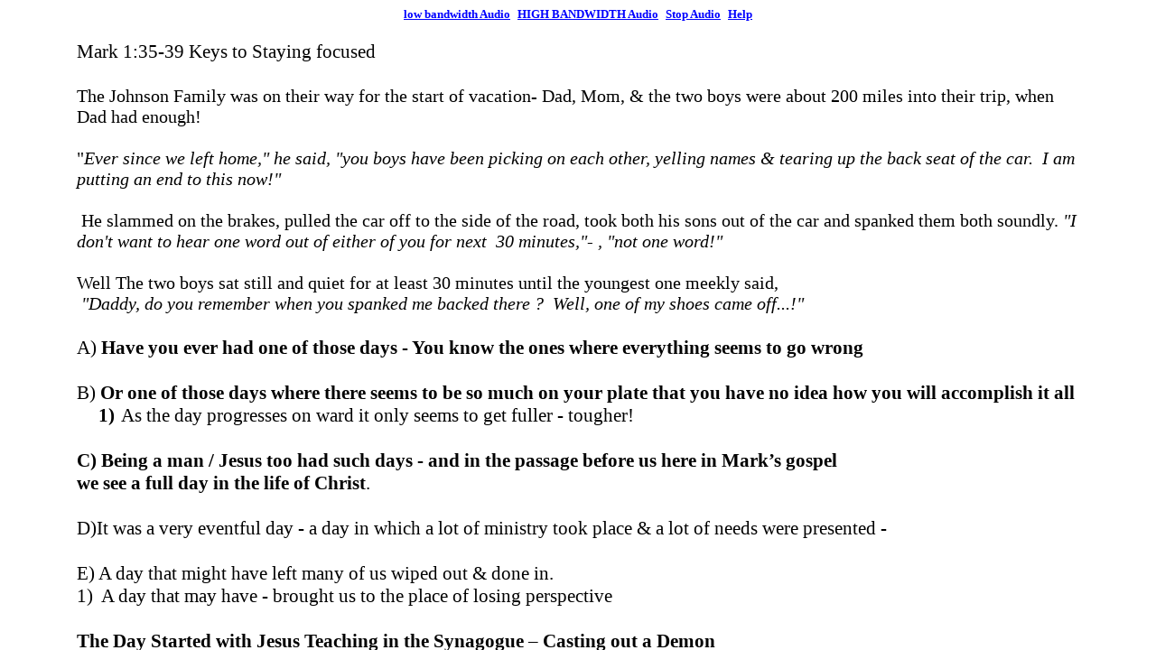

--- FILE ---
content_type: text/html
request_url: http://media.calvaryvista.com/salvato-rob/studies-books/41-MAR-2005/41-MAR-001-035.htm
body_size: 445
content:
<html>
<head>
</head>

<frameset ROWS="40,*" frameborder="0" border="0" framespacing="0">
<frame src="41-MAR-001-035-audio.htm" name="FrameA" SCROLLING=AUTO MARGINHEIGHT=5 MARGINWIDTH=5>
<frame src="41-MAR-001-035-text.htm"  name="FrameT" SCROLLING=AUTO MARGINHEIGHT=5 MARGINWIDTH=85>
</frameset>

<noframes>You are using a browser that cannot display frames. You cannot view these resources properly without a newer browser.</noframes>

</html>

--- FILE ---
content_type: text/html
request_url: http://media.calvaryvista.com/salvato-rob/studies-books/41-MAR-2005/41-MAR-001-035-audio.htm
body_size: 926
content:
<!-- saved from url=(0022)http://internet.e-mail -->
<!doctype html public "-//w3c//dtd html 3.2//en">

<html>

<head>
<title>Audio Control for Teachings</title>
<meta name="GENERATOR" content="Arachnophilia 4.0">
<meta name="FORMATTER" content="Arachnophilia 4.0">
</head>
<center>
<div id="scriptmenu" style="line-height:20px"onMouseout="reset()"><p><strong><font face="Verdana">
<a href="41-MAR-001-035-16.mp3" onMouseover="changetext(content[0])"><small>low bandwidth Audio</small></a>&nbsp
<a href="41-MAR-001-035.mp3" onMouseover="changetext(content[1])"><small>HIGH BANDWIDTH Audio</small></a>&nbsp
<a href="../../../../assets/audio-stop.mp3" onMouseover="changetext(content[2])"><small>Stop Audio</small></a>&nbsp
<a href="../../../../assets/audio-help.htm" target="FrameT" onMouseover="changetext(content[3])"><small>Help</small></a><br>
</div>

<div id="descriptions" align="left"><font
face="Verdana" color="#000000"><Click on the appropriate link to listen to the teaching><br>
</font>
</div>
<script language="JavaScript1.2">
if (document.all)
var temphtml=descriptions.innerHTML
</script><script> 
         <!--		                 
        
        var content=new Array()
        //change the array below to the text associated with your links Expand or contract the array, depending on how many links you have
        content[0]='<FONT COLOR=RED>Click here if you have dialup access.</font>'
        content[1]='<FONT COLOR=RED>Click here if you have DSL or Cable access.</font>' 
        content[2]='<FONT COLOR=RED>Click here to Stop the audio.</font>'
        content[3]='<FONT COLOR=RED>Click here for Help.</FONT>'
        
        function changetext(whichcontent){
        if (document.all) 
        descriptions.innerHTML='<font face="Verdana"><small>'+whichcontent+'<font></small>' 
        }                           


        function reset(){
        if (!scriptmenu.contains(event.toElement))
        descriptions.innerHTML=temphtml
         }
        //-->            </script>

<body bgcolor="#ffffff" text="#000000" link="#0000ff" vlink="#800080" alink="#ff0000">


</center>
</body>

</html>

--- FILE ---
content_type: text/html
request_url: http://media.calvaryvista.com/salvato-rob/studies-books/41-MAR-2005/41-MAR-001-035-text.htm
body_size: 2513
content:
<html xmlns:o="urn:schemas-microsoft-com:office:office"
xmlns:w="urn:schemas-microsoft-com:office:word"
xmlns="http://www.w3.org/TR/REC-html40">

<head>
<meta http-equiv=Content-Type content="text/html; charset=windows-1252">
<meta name=ProgId content=Word.Document>
<meta name=Generator content="Microsoft Word 9">
<meta name=Originator content="Microsoft Word 9">
<link rel=File-List href="./41-MAR-001-035-text_files/filelist.xml">
<title>Mark 1:35-39 Keys to Staying focused</title>
<!--[if gte mso 9]><xml>
 <o:DocumentProperties>
  <o:Author>Rob Salvato</o:Author>
  <o:Template>study notes template.dot</o:Template>
  <o:LastAuthor>user</o:LastAuthor>
  <o:Revision>3</o:Revision>
  <o:TotalTime>21</o:TotalTime>
  <o:LastPrinted>2004-10-17T05:25:00Z</o:LastPrinted>
  <o:Created>2005-12-16T03:11:00Z</o:Created>
  <o:LastSaved>2005-12-16T05:25:00Z</o:LastSaved>
  <o:Pages>1</o:Pages>
  <o:Words>230</o:Words>
  <o:Characters>1313</o:Characters>
  <o:Company>Calvary Chapel</o:Company>
  <o:Lines>10</o:Lines>
  <o:Paragraphs>2</o:Paragraphs>
  <o:CharactersWithSpaces>1612</o:CharactersWithSpaces>
  <o:Version>9.2720</o:Version>
 </o:DocumentProperties>
</xml><![endif]-->
<style>
<!--
 /* Style Definitions */
p.MsoNormal, li.MsoNormal, div.MsoNormal
	{mso-style-parent:"";
	margin:0in;
	margin-bottom:.0001pt;
	mso-pagination:widow-orphan;
	font-size:12.0pt;
	font-family:"Times New Roman";
	mso-fareast-font-family:"Times New Roman";}
@page Section1
	{size:11.0in 8.5in;
	mso-page-orientation:landscape;
	margin:.5in 36.7pt .5in .5in;
	mso-header-margin:.5in;
	mso-footer-margin:.5in;
	mso-columns:2 even .5in;
	mso-paper-source:0;}
div.Section1
	{page:Section1;}
 /* List Definitions */
@list l0
	{mso-list-id:1289820897;
	mso-list-type:simple;
	mso-list-template-ids:-1046732654;}
@list l0:level1
	{mso-level-text:"%1\) ";
	mso-level-tab-stop:none;
	mso-level-number-position:left;
	mso-level-legacy:yes;
	mso-level-legacy-indent:.25in;
	mso-level-legacy-space:0in;
	text-indent:-.25in;
	mso-ansi-font-size:16.0pt;
	mso-ansi-font-weight:bold;
	mso-ansi-font-style:normal;}
@list l1
	{mso-list-id:2010056374;
	mso-list-type:simple;
	mso-list-template-ids:1472337216;}
@list l1:level1
	{mso-level-start-at:2;
	mso-level-number-format:alpha-upper;
	mso-level-text:"%1\) ";
	mso-level-tab-stop:none;
	mso-level-number-position:left;
	mso-level-legacy:yes;
	mso-level-legacy-indent:.25in;
	mso-level-legacy-space:0in;
	margin-left:.25in;
	text-indent:-.25in;
	mso-ansi-font-size:16.0pt;
	mso-ansi-font-weight:normal;
	mso-ansi-font-style:normal;}
ol
	{margin-bottom:0in;}
ul
	{margin-bottom:0in;}
-->
</style>
</head>

<body lang=EN-US style='tab-interval:.5in'>

<div class=Section1>

<p class=MsoNormal><span style='font-size:16.0pt'>Mark 1:35-39 Keys to Staying
focused<o:p></o:p></span></p>

<p class=MsoNormal><span style='font-size:16.0pt'><![if !supportEmptyParas]>&nbsp;<![endif]><o:p></o:p></span></p>

<p class=MsoNormal><span style='font-size:15.0pt;mso-bidi-font-size:12.0pt'>The
Johnson Family was on their way for the start of vacation- Dad, Mom, &amp; the
two boys were about 200 miles into their trip, when Dad had enough!<span
style="mso-spacerun: yes">  </span><o:p></o:p></span></p>

<p class=MsoNormal><span style='font-size:15.0pt;mso-bidi-font-size:12.0pt'><![if !supportEmptyParas]>&nbsp;<![endif]><o:p></o:p></span></p>

<p class=MsoNormal><span style='font-size:15.0pt;mso-bidi-font-size:12.0pt'>&quot;<i
style='mso-bidi-font-style:normal'>Ever since we left home,&quot; he said,
&quot;you boys have been picking on each other, yelling names &amp; tearing up
the back seat of the car.<span style="mso-spacerun: yes">  </span>I am putting
an end to this now!&quot;</i> <o:p></o:p></span></p>

<p class=MsoNormal><span style='font-size:15.0pt;mso-bidi-font-size:12.0pt'><![if !supportEmptyParas]>&nbsp;<![endif]><o:p></o:p></span></p>

<p class=MsoNormal><span style='font-size:15.0pt;mso-bidi-font-size:12.0pt'><span
style="mso-spacerun: yes"> </span>He slammed on the brakes, pulled the car off
to the side of the road, took both his sons out of the car and spanked them both
soundly. <i style='mso-bidi-font-style:normal'>&quot;I don't want to hear one
word out of either of you for next<span style="mso-spacerun: yes">  </span>30
minutes,&quot;- , &quot;not one word!&quot;</i><span style="mso-spacerun:
yes">  </span><o:p></o:p></span></p>

<p class=MsoNormal><span style='font-size:15.0pt;mso-bidi-font-size:12.0pt'><![if !supportEmptyParas]>&nbsp;<![endif]><o:p></o:p></span></p>

<p class=MsoNormal><span style='font-size:15.0pt;mso-bidi-font-size:12.0pt'>Well
The two boys sat still and quiet for at least 30 minutes until the youngest one
meekly said,<o:p></o:p></span></p>

<p class=MsoNormal><i style='mso-bidi-font-style:normal'><span
style='font-size:15.0pt;mso-bidi-font-size:12.0pt'><span style="mso-spacerun:
yes"> </span>&quot;Daddy, do you remember when you spanked me backed there
?<span style="mso-spacerun: yes">  </span>Well, one of my shoes came
off...!&quot;<o:p></o:p></span></i></p>

<p class=MsoNormal><span style='font-size:16.0pt'><![if !supportEmptyParas]>&nbsp;<![endif]><o:p></o:p></span></p>

<p class=MsoNormal><span style='font-size:16.0pt;mso-bidi-font-size:12.0pt'>A) <b
style='mso-bidi-font-weight:normal'>Have you ever had one of those days - You
know the ones where everything seems to go wrong </b><i style='mso-bidi-font-style:
normal'><o:p></o:p></i></span></p>

<p class=MsoNormal><b style='mso-bidi-font-weight:normal'><span
style='font-size:16.0pt;mso-bidi-font-size:12.0pt'><![if !supportEmptyParas]>&nbsp;<![endif]><o:p></o:p></span></b></p>

<p class=MsoNormal style='margin-left:.25in;text-indent:-.25in;mso-list:l1 level1 lfo2;
mso-layout-grid-align:none;punctuation-wrap:simple;text-autospace:none'><![if !supportLists]><span
style='font-size:16.0pt;mso-bidi-font-size:12.0pt'>B) </span><![endif]><b
style='mso-bidi-font-weight:normal'><span style='font-size:16.0pt;mso-bidi-font-size:
12.0pt'>Or one of those days where there seems to be so much on your plate that
you have no idea how you will accomplish it all </span></b><span
style='font-size:16.0pt;mso-bidi-font-size:12.0pt'><o:p></o:p></span></p>

<p class=MsoNormal style='margin-left:.5in;text-indent:-.25in;mso-list:l0 level1 lfo4;
mso-layout-grid-align:none;punctuation-wrap:simple;text-autospace:none'><![if !supportLists]><b
style='mso-bidi-font-weight:normal'><span style='font-size:16.0pt;mso-bidi-font-size:
12.0pt'>1) <span style='font:7.0pt "Times New Roman"'><span
style="mso-spacerun: yes"> </span></span></span></b><![endif]><span
style='font-size:16.0pt;mso-bidi-font-size:12.0pt'>As the day progresses on
ward it only seems to get fuller - tougher!<o:p></o:p></span></p>

<p class=MsoNormal style='margin-left:.25in'><span style='font-size:16.0pt;
mso-bidi-font-size:12.0pt'><![if !supportEmptyParas]>&nbsp;<![endif]><o:p></o:p></span></p>

<p class=MsoNormal style='mso-layout-grid-align:none;punctuation-wrap:simple;
text-autospace:none'><b style='mso-bidi-font-weight:normal'><span
style='font-size:16.0pt;mso-bidi-font-size:12.0pt'>C) Being a man / Jesus too
had such days - and in the passage before us here in Mark’s gospel <o:p></o:p></span></b></p>

<p class=MsoNormal><b style='mso-bidi-font-weight:normal'><span
style='font-size:16.0pt;mso-bidi-font-size:12.0pt'>we see a full day in the
life of Christ</span></b><span style='font-size:16.0pt;mso-bidi-font-size:12.0pt'>.<o:p></o:p></span></p>

<p class=MsoNormal style='mso-layout-grid-align:none;punctuation-wrap:simple;
text-autospace:none'><span style='font-size:16.0pt;mso-bidi-font-size:12.0pt'><![if !supportEmptyParas]>&nbsp;<![endif]><o:p></o:p></span></p>

<p class=MsoNormal style='mso-layout-grid-align:none;punctuation-wrap:simple;
text-autospace:none'><span style='font-size:16.0pt;mso-bidi-font-size:12.0pt'>D)It
was a very eventful day - a day in which a lot of ministry took place &amp; a
lot of needs were presented - <o:p></o:p></span></p>

<p class=MsoNormal><span style='font-size:16.0pt;mso-bidi-font-size:12.0pt'><![if !supportEmptyParas]>&nbsp;<![endif]><o:p></o:p></span></p>

<p class=MsoNormal><span style='font-size:16.0pt;mso-bidi-font-size:12.0pt'>E)
A day that might have left many of us wiped out &amp; done in.<o:p></o:p></span></p>

<p class=MsoNormal><span style='font-size:16.0pt;mso-bidi-font-size:12.0pt'>1)<span
style="mso-spacerun: yes">  </span>A day that may have - brought us to the
place of losing perspective<o:p></o:p></span></p>

<p class=MsoNormal><span style='font-size:16.0pt'><![if !supportEmptyParas]>&nbsp;<![endif]><o:p></o:p></span></p>

<p class=MsoNormal style='mso-layout-grid-align:none;punctuation-wrap:simple;
text-autospace:none'><b style='mso-bidi-font-weight:normal'><span
style='font-size:16.0pt'>The Day Started with Jesus </span></b><b
style='mso-bidi-font-weight:normal'><span style='font-size:16.0pt;mso-bidi-font-size:
12.0pt'>Teaching in the Synagogue – Casting out a Demon <o:p></o:p></span></b></p>

<p class=MsoNormal style='mso-layout-grid-align:none;punctuation-wrap:simple;
text-autospace:none'><span style='font-size:16.0pt;mso-bidi-font-size:12.0pt'>A)
Healing the sick – Ministry went on well into the night <o:p></o:p></span></p>

<p class=MsoNormal><span style='font-size:16.0pt'><![if !supportEmptyParas]>&nbsp;<![endif]><o:p></o:p></span></p>

</div>

</body>

</html>
